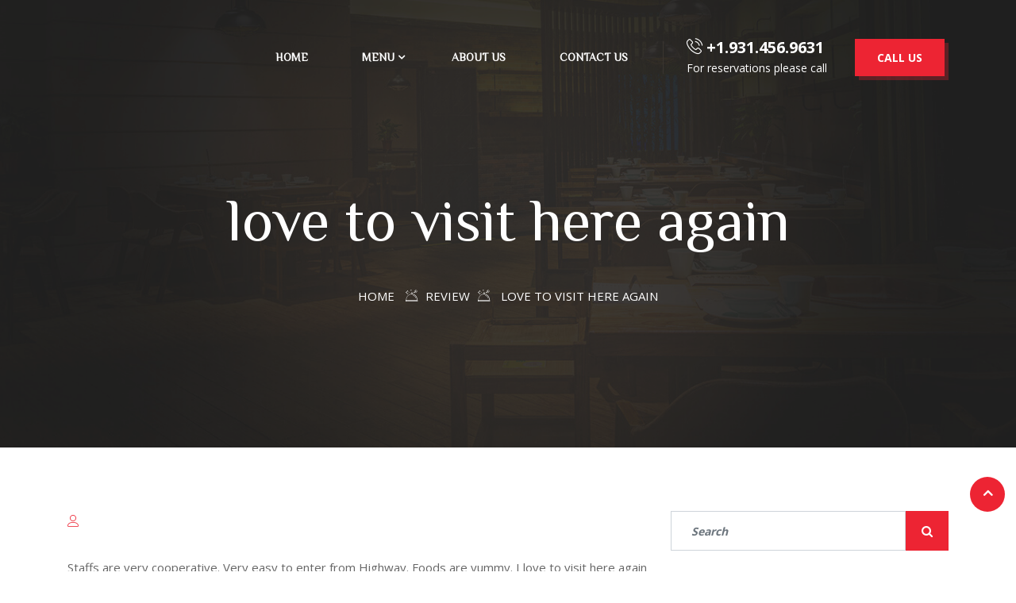

--- FILE ---
content_type: text/html; charset=UTF-8
request_url: https://www.stagecoachplacecafe.com/?xs_review=love-to-visit-here-again
body_size: 14353
content:
<!DOCTYPE html>
<html lang="en"> 

    <head>
        <meta charset="UTF-8">
        <meta name="viewport" content="width=device-width, initial-scale=1, maximum-scale=1">
		<title>love to visit here again &#8211; Stage Coach Place Cafe</title>
<link href="https://fonts.googleapis.com/css?family=Open+Sans%3A%2C300%2C400%2C700%2C900%7CZCOOL+XiaoWei%3Aregular%2C400%2C700%2C900" rel="stylesheet"><meta name='robots' content='max-image-preview:large' />
<link rel='dns-prefetch' href='//fonts.googleapis.com' />
<link rel="alternate" type="application/rss+xml" title="Stage Coach Place Cafe &raquo; Feed" href="https://www.stagecoachplacecafe.com/feed/" />
<link rel="alternate" type="application/rss+xml" title="Stage Coach Place Cafe &raquo; Comments Feed" href="https://www.stagecoachplacecafe.com/comments/feed/" />
<link rel="alternate" title="oEmbed (JSON)" type="application/json+oembed" href="https://www.stagecoachplacecafe.com/wp-json/oembed/1.0/embed?url=https%3A%2F%2Fwww.stagecoachplacecafe.com%2F%3Fxs_review%3Dlove-to-visit-here-again" />
<link rel="alternate" title="oEmbed (XML)" type="text/xml+oembed" href="https://www.stagecoachplacecafe.com/wp-json/oembed/1.0/embed?url=https%3A%2F%2Fwww.stagecoachplacecafe.com%2F%3Fxs_review%3Dlove-to-visit-here-again&#038;format=xml" />
<style id='wp-img-auto-sizes-contain-inline-css' type='text/css'>
img:is([sizes=auto i],[sizes^="auto," i]){contain-intrinsic-size:3000px 1500px}
/*# sourceURL=wp-img-auto-sizes-contain-inline-css */
</style>

<style id='cf-frontend-style-inline-css' type='text/css'>
@font-face {
	font-family: 'Sofia';
	font-style: normal;
	font-weight: 400;
	font-display: fallback;
	src: url('https://www.stagecoachplacecafe.com/wp-content/bcf-fonts/Sofia/sofia-400-normal0.woff2') format('woff2');
}
/*# sourceURL=cf-frontend-style-inline-css */
</style>
<style id='wp-emoji-styles-inline-css' type='text/css'>

	img.wp-smiley, img.emoji {
		display: inline !important;
		border: none !important;
		box-shadow: none !important;
		height: 1em !important;
		width: 1em !important;
		margin: 0 0.07em !important;
		vertical-align: -0.1em !important;
		background: none !important;
		padding: 0 !important;
	}
/*# sourceURL=wp-emoji-styles-inline-css */
</style>
<link rel='stylesheet' id='wp-block-library-css' href='https://www.stagecoachplacecafe.com/wp-includes/css/dist/block-library/style.min.css?ver=6.9' type='text/css' media='all' />
<style id='classic-theme-styles-inline-css' type='text/css'>
/*! This file is auto-generated */
.wp-block-button__link{color:#fff;background-color:#32373c;border-radius:9999px;box-shadow:none;text-decoration:none;padding:calc(.667em + 2px) calc(1.333em + 2px);font-size:1.125em}.wp-block-file__button{background:#32373c;color:#fff;text-decoration:none}
/*# sourceURL=/wp-includes/css/classic-themes.min.css */
</style>
<style id='global-styles-inline-css' type='text/css'>
:root{--wp--preset--aspect-ratio--square: 1;--wp--preset--aspect-ratio--4-3: 4/3;--wp--preset--aspect-ratio--3-4: 3/4;--wp--preset--aspect-ratio--3-2: 3/2;--wp--preset--aspect-ratio--2-3: 2/3;--wp--preset--aspect-ratio--16-9: 16/9;--wp--preset--aspect-ratio--9-16: 9/16;--wp--preset--color--black: #000000;--wp--preset--color--cyan-bluish-gray: #abb8c3;--wp--preset--color--white: #ffffff;--wp--preset--color--pale-pink: #f78da7;--wp--preset--color--vivid-red: #cf2e2e;--wp--preset--color--luminous-vivid-orange: #ff6900;--wp--preset--color--luminous-vivid-amber: #fcb900;--wp--preset--color--light-green-cyan: #7bdcb5;--wp--preset--color--vivid-green-cyan: #00d084;--wp--preset--color--pale-cyan-blue: #8ed1fc;--wp--preset--color--vivid-cyan-blue: #0693e3;--wp--preset--color--vivid-purple: #9b51e0;--wp--preset--gradient--vivid-cyan-blue-to-vivid-purple: linear-gradient(135deg,rgb(6,147,227) 0%,rgb(155,81,224) 100%);--wp--preset--gradient--light-green-cyan-to-vivid-green-cyan: linear-gradient(135deg,rgb(122,220,180) 0%,rgb(0,208,130) 100%);--wp--preset--gradient--luminous-vivid-amber-to-luminous-vivid-orange: linear-gradient(135deg,rgb(252,185,0) 0%,rgb(255,105,0) 100%);--wp--preset--gradient--luminous-vivid-orange-to-vivid-red: linear-gradient(135deg,rgb(255,105,0) 0%,rgb(207,46,46) 100%);--wp--preset--gradient--very-light-gray-to-cyan-bluish-gray: linear-gradient(135deg,rgb(238,238,238) 0%,rgb(169,184,195) 100%);--wp--preset--gradient--cool-to-warm-spectrum: linear-gradient(135deg,rgb(74,234,220) 0%,rgb(151,120,209) 20%,rgb(207,42,186) 40%,rgb(238,44,130) 60%,rgb(251,105,98) 80%,rgb(254,248,76) 100%);--wp--preset--gradient--blush-light-purple: linear-gradient(135deg,rgb(255,206,236) 0%,rgb(152,150,240) 100%);--wp--preset--gradient--blush-bordeaux: linear-gradient(135deg,rgb(254,205,165) 0%,rgb(254,45,45) 50%,rgb(107,0,62) 100%);--wp--preset--gradient--luminous-dusk: linear-gradient(135deg,rgb(255,203,112) 0%,rgb(199,81,192) 50%,rgb(65,88,208) 100%);--wp--preset--gradient--pale-ocean: linear-gradient(135deg,rgb(255,245,203) 0%,rgb(182,227,212) 50%,rgb(51,167,181) 100%);--wp--preset--gradient--electric-grass: linear-gradient(135deg,rgb(202,248,128) 0%,rgb(113,206,126) 100%);--wp--preset--gradient--midnight: linear-gradient(135deg,rgb(2,3,129) 0%,rgb(40,116,252) 100%);--wp--preset--font-size--small: 13px;--wp--preset--font-size--medium: 20px;--wp--preset--font-size--large: 36px;--wp--preset--font-size--x-large: 42px;--wp--preset--spacing--20: 0.44rem;--wp--preset--spacing--30: 0.67rem;--wp--preset--spacing--40: 1rem;--wp--preset--spacing--50: 1.5rem;--wp--preset--spacing--60: 2.25rem;--wp--preset--spacing--70: 3.38rem;--wp--preset--spacing--80: 5.06rem;--wp--preset--shadow--natural: 6px 6px 9px rgba(0, 0, 0, 0.2);--wp--preset--shadow--deep: 12px 12px 50px rgba(0, 0, 0, 0.4);--wp--preset--shadow--sharp: 6px 6px 0px rgba(0, 0, 0, 0.2);--wp--preset--shadow--outlined: 6px 6px 0px -3px rgb(255, 255, 255), 6px 6px rgb(0, 0, 0);--wp--preset--shadow--crisp: 6px 6px 0px rgb(0, 0, 0);}:where(.is-layout-flex){gap: 0.5em;}:where(.is-layout-grid){gap: 0.5em;}body .is-layout-flex{display: flex;}.is-layout-flex{flex-wrap: wrap;align-items: center;}.is-layout-flex > :is(*, div){margin: 0;}body .is-layout-grid{display: grid;}.is-layout-grid > :is(*, div){margin: 0;}:where(.wp-block-columns.is-layout-flex){gap: 2em;}:where(.wp-block-columns.is-layout-grid){gap: 2em;}:where(.wp-block-post-template.is-layout-flex){gap: 1.25em;}:where(.wp-block-post-template.is-layout-grid){gap: 1.25em;}.has-black-color{color: var(--wp--preset--color--black) !important;}.has-cyan-bluish-gray-color{color: var(--wp--preset--color--cyan-bluish-gray) !important;}.has-white-color{color: var(--wp--preset--color--white) !important;}.has-pale-pink-color{color: var(--wp--preset--color--pale-pink) !important;}.has-vivid-red-color{color: var(--wp--preset--color--vivid-red) !important;}.has-luminous-vivid-orange-color{color: var(--wp--preset--color--luminous-vivid-orange) !important;}.has-luminous-vivid-amber-color{color: var(--wp--preset--color--luminous-vivid-amber) !important;}.has-light-green-cyan-color{color: var(--wp--preset--color--light-green-cyan) !important;}.has-vivid-green-cyan-color{color: var(--wp--preset--color--vivid-green-cyan) !important;}.has-pale-cyan-blue-color{color: var(--wp--preset--color--pale-cyan-blue) !important;}.has-vivid-cyan-blue-color{color: var(--wp--preset--color--vivid-cyan-blue) !important;}.has-vivid-purple-color{color: var(--wp--preset--color--vivid-purple) !important;}.has-black-background-color{background-color: var(--wp--preset--color--black) !important;}.has-cyan-bluish-gray-background-color{background-color: var(--wp--preset--color--cyan-bluish-gray) !important;}.has-white-background-color{background-color: var(--wp--preset--color--white) !important;}.has-pale-pink-background-color{background-color: var(--wp--preset--color--pale-pink) !important;}.has-vivid-red-background-color{background-color: var(--wp--preset--color--vivid-red) !important;}.has-luminous-vivid-orange-background-color{background-color: var(--wp--preset--color--luminous-vivid-orange) !important;}.has-luminous-vivid-amber-background-color{background-color: var(--wp--preset--color--luminous-vivid-amber) !important;}.has-light-green-cyan-background-color{background-color: var(--wp--preset--color--light-green-cyan) !important;}.has-vivid-green-cyan-background-color{background-color: var(--wp--preset--color--vivid-green-cyan) !important;}.has-pale-cyan-blue-background-color{background-color: var(--wp--preset--color--pale-cyan-blue) !important;}.has-vivid-cyan-blue-background-color{background-color: var(--wp--preset--color--vivid-cyan-blue) !important;}.has-vivid-purple-background-color{background-color: var(--wp--preset--color--vivid-purple) !important;}.has-black-border-color{border-color: var(--wp--preset--color--black) !important;}.has-cyan-bluish-gray-border-color{border-color: var(--wp--preset--color--cyan-bluish-gray) !important;}.has-white-border-color{border-color: var(--wp--preset--color--white) !important;}.has-pale-pink-border-color{border-color: var(--wp--preset--color--pale-pink) !important;}.has-vivid-red-border-color{border-color: var(--wp--preset--color--vivid-red) !important;}.has-luminous-vivid-orange-border-color{border-color: var(--wp--preset--color--luminous-vivid-orange) !important;}.has-luminous-vivid-amber-border-color{border-color: var(--wp--preset--color--luminous-vivid-amber) !important;}.has-light-green-cyan-border-color{border-color: var(--wp--preset--color--light-green-cyan) !important;}.has-vivid-green-cyan-border-color{border-color: var(--wp--preset--color--vivid-green-cyan) !important;}.has-pale-cyan-blue-border-color{border-color: var(--wp--preset--color--pale-cyan-blue) !important;}.has-vivid-cyan-blue-border-color{border-color: var(--wp--preset--color--vivid-cyan-blue) !important;}.has-vivid-purple-border-color{border-color: var(--wp--preset--color--vivid-purple) !important;}.has-vivid-cyan-blue-to-vivid-purple-gradient-background{background: var(--wp--preset--gradient--vivid-cyan-blue-to-vivid-purple) !important;}.has-light-green-cyan-to-vivid-green-cyan-gradient-background{background: var(--wp--preset--gradient--light-green-cyan-to-vivid-green-cyan) !important;}.has-luminous-vivid-amber-to-luminous-vivid-orange-gradient-background{background: var(--wp--preset--gradient--luminous-vivid-amber-to-luminous-vivid-orange) !important;}.has-luminous-vivid-orange-to-vivid-red-gradient-background{background: var(--wp--preset--gradient--luminous-vivid-orange-to-vivid-red) !important;}.has-very-light-gray-to-cyan-bluish-gray-gradient-background{background: var(--wp--preset--gradient--very-light-gray-to-cyan-bluish-gray) !important;}.has-cool-to-warm-spectrum-gradient-background{background: var(--wp--preset--gradient--cool-to-warm-spectrum) !important;}.has-blush-light-purple-gradient-background{background: var(--wp--preset--gradient--blush-light-purple) !important;}.has-blush-bordeaux-gradient-background{background: var(--wp--preset--gradient--blush-bordeaux) !important;}.has-luminous-dusk-gradient-background{background: var(--wp--preset--gradient--luminous-dusk) !important;}.has-pale-ocean-gradient-background{background: var(--wp--preset--gradient--pale-ocean) !important;}.has-electric-grass-gradient-background{background: var(--wp--preset--gradient--electric-grass) !important;}.has-midnight-gradient-background{background: var(--wp--preset--gradient--midnight) !important;}.has-small-font-size{font-size: var(--wp--preset--font-size--small) !important;}.has-medium-font-size{font-size: var(--wp--preset--font-size--medium) !important;}.has-large-font-size{font-size: var(--wp--preset--font-size--large) !important;}.has-x-large-font-size{font-size: var(--wp--preset--font-size--x-large) !important;}
:where(.wp-block-post-template.is-layout-flex){gap: 1.25em;}:where(.wp-block-post-template.is-layout-grid){gap: 1.25em;}
:where(.wp-block-term-template.is-layout-flex){gap: 1.25em;}:where(.wp-block-term-template.is-layout-grid){gap: 1.25em;}
:where(.wp-block-columns.is-layout-flex){gap: 2em;}:where(.wp-block-columns.is-layout-grid){gap: 2em;}
:root :where(.wp-block-pullquote){font-size: 1.5em;line-height: 1.6;}
/*# sourceURL=global-styles-inline-css */
</style>
<link rel='stylesheet' id='contact-form-7-css' href='https://www.stagecoachplacecafe.com/wp-content/plugins/contact-form-7/includes/css/styles.css?ver=6.1.4' type='text/css' media='all' />
<link rel='stylesheet' id='local-google-fonts-css' href='https://www.stagecoachplacecafe.com/wp-content/bcf-fonts/local-fonts.css' type='text/css' media='all' />
<link rel='stylesheet' id='wur_content_css-css' href='https://www.stagecoachplacecafe.com/wp-content/plugins/wp-ultimate-review/assets/public/css/content-page.css?ver=2.3.7' type='text/css' media='all' />
<link rel='stylesheet' id='dashicons-css' href='https://www.stagecoachplacecafe.com/wp-includes/css/dashicons.min.css?ver=6.9' type='text/css' media='all' />
<link rel='stylesheet' id='wpcafe-frontend-style-css' href='https://www.stagecoachplacecafe.com/wp-content/plugins/wp-cafe/assets/build/css/frontend.css?ver=3.0.3' type='text/css' media='all' />
<link rel='stylesheet' id='wpc-public-css' href='https://www.stagecoachplacecafe.com/wp-content/plugins/wp-cafe/assets/css/wpc-public.css?ver=3.0.3' type='text/css' media='all' />
<link rel='stylesheet' id='wpc-icon-css' href='https://www.stagecoachplacecafe.com/wp-content/plugins/wp-cafe/assets/css/wpc-icon.css?ver=3.0.3' type='text/css' media='all' />
<link rel='stylesheet' id='deliciko-fonts-css' href='https://fonts.googleapis.com/css?family=Cookie%3A300%2C300i%2C400%2C400i%2C500%2C600%2C700%7COpen+Sans%3A400%2C500%2C700%7CZCOOL+XiaoWei%3A+400&#038;ver=2.0.2' type='text/css' media='all' />
<link rel='stylesheet' id='bootstrap-css' href='https://www.stagecoachplacecafe.com/wp-content/themes/deliciko/assets/css/bootstrap.min.css?ver=2.0.2' type='text/css' media='all' />
<link rel='stylesheet' id='font-awesome-css' href='https://www.stagecoachplacecafe.com/wp-content/plugins/elementor/assets/lib/font-awesome/css/font-awesome.min.css?ver=4.7.0' type='text/css' media='all' />
<link rel='stylesheet' id='iconfont-css' href='https://www.stagecoachplacecafe.com/wp-content/themes/deliciko/assets/css/iconfont.css?ver=2.0.2' type='text/css' media='all' />
<link rel='stylesheet' id='magnific-popup-css' href='https://www.stagecoachplacecafe.com/wp-content/themes/deliciko/assets/css/magnific-popup.css?ver=2.0.2' type='text/css' media='all' />
<link rel='stylesheet' id='owl-carousel-css' href='https://www.stagecoachplacecafe.com/wp-content/themes/deliciko/assets/css/owl.carousel.min.css?ver=2.0.2' type='text/css' media='all' />
<link rel='stylesheet' id='deliciko-woocommerce-css' href='https://www.stagecoachplacecafe.com/wp-content/themes/deliciko/assets/css/woocommerce.css?ver=2.0.2' type='text/css' media='all' />
<link rel='stylesheet' id='deliciko-gutenberg-custom-css' href='https://www.stagecoachplacecafe.com/wp-content/themes/deliciko/assets/css/gutenberg-custom.css?ver=2.0.2' type='text/css' media='all' />
<link rel='stylesheet' id='deliciko-style-css' href='https://www.stagecoachplacecafe.com/wp-content/themes/deliciko/assets/css/master.css?ver=2.0.2' type='text/css' media='all' />
<style id='deliciko-style-inline-css' type='text/css'>

        body{ font-family:"Open Sans";font-style:normal;font-weight:400; }

        h1,h2{
            font-family:"ZCOOL XiaoWei";font-weight:regular;
        }
        h3{ 
            font-family:"ZCOOL XiaoWei";font-weight:regular; 
        }

        h4{ 
            font-family:"ZCOOL XiaoWei";font-weight:regular;
        }
        .banner-area .banner-title{
            
        }
       
      

        a, .post-meta span i, .entry-header .entry-title a:hover, .sidebar ul li a:hover{
            color: #ed2433;
        }

        .entry-header .entry-title a{
            color: #ed2433;
        }
     
        body{
            background-color: #fff;
        }
      
     
        .single-intro-text .count-number, .sticky.post .meta-featured-post,
        .sidebar .widget .widget-title:before, .pagination li.active a, .pagination li:hover a,
        .pagination li.active a:hover, .pagination li:hover a:hover,
        .sidebar .widget.widget_search .input-group-btn, .tag-lists a:hover, .tagcloud a:hover,
        .BackTo, .ticket-btn.btn:hover,
        .btn-primary,
        .BackTo,
        .woocommerce ul.products li.product .button,.woocommerce ul.products li.product .added_to_cart,
        .woocommerce nav.woocommerce-pagination ul li a:focus, .woocommerce nav.woocommerce-pagination ul li a:hover, .woocommerce nav.woocommerce-pagination ul li span.current,
        .woocommerce #respond input#submit.alt, .woocommerce a.button.alt, .woocommerce button.button.alt, .woocommerce input.button.alt,.sponsor-web-link a:hover i, .woocommerce .widget_price_filter .ui-slider .ui-slider-range,
        .woocommerce span.onsale,
        .woocommerce ul.products li.product .added_to_cart:hover, .woocommerce #respond input#submit.alt:hover, .woocommerce a.button.alt:hover, .woocommerce button.button.alt:hover, .woocommerce input.button.alt:hover,.woocommerce .widget_price_filter .ui-slider .ui-slider-handle,
        .header-book-btn .btn-primary,
        .feature-tab-slider .owl-nav .owl-prev,
        .feature-tab-slider .owl-nav .owl-next,
        .elementor-widget-container .ot-dtp-picker .ot-dtp-picker-button,
        .ts-team-standard .ts-team-info:hover .team-content,
        .navbar-light .navbar-toggler{
            background: #ed2433;
        }

        .btn-primary,
        .owl-carousel .owl-dots .owl-dot.active{
            border-color: #ed2433;
        }



        .copyright .footer-social li a i:hover,
        .copyright .copyright-text a,
        .header .navbar-container .navbar-light .main-menu li a:hover,
        .header .navbar-container .navbar-light .main-menu li.active > a,
        .post .entry-header .entry-title a:hover,
        a:hover,
        .woocommerce ul.products li.product .price, 
        .woocommerce ul.products li.product .woocommerce-loop-product__title:hover{
            color: #ed2433;
        }
       
        
         .header-book-btn .btn-primary{
            background: #ed2433;
            border-color: #ed2433;
        }
         
         .header-book-btn .btn-primary{
            color: #fff;
        }
         
           .header .navbar-container .navbar-light .main-menu > li > a:hover{
            color:  #ed2433; 
           }
         
         .banner-area .banner-title span{
            color: #ed2433;
            }
          

        .ts-footer{
            background-color: #191919;
            padding-top:10px;
        }
        
        

      .copyright .copyright-text{
         color: #ffffff;
      }

     
/*# sourceURL=deliciko-style-inline-css */
</style>
<script type="text/javascript" src="https://www.stagecoachplacecafe.com/wp-includes/js/jquery/jquery.min.js?ver=3.7.1" id="jquery-core-js"></script>
<script type="text/javascript" src="https://www.stagecoachplacecafe.com/wp-includes/js/jquery/jquery-migrate.min.js?ver=3.4.1" id="jquery-migrate-js"></script>
<script type="text/javascript" src="https://www.stagecoachplacecafe.com/wp-content/plugins/wp-ultimate-review/assets/public/script/content-page.js?ver=2.3.7" id="wur_review_content_script-js"></script>
<link rel="https://api.w.org/" href="https://www.stagecoachplacecafe.com/wp-json/" /><link rel="EditURI" type="application/rsd+xml" title="RSD" href="https://www.stagecoachplacecafe.com/xmlrpc.php?rsd" />
<meta name="generator" content="WordPress 6.9" />
<link rel="canonical" href="https://www.stagecoachplacecafe.com/?xs_review=love-to-visit-here-again" />
<link rel='shortlink' href='https://www.stagecoachplacecafe.com/?p=1388' />
<meta name="generator" content="Elementor 3.34.2; features: additional_custom_breakpoints; settings: css_print_method-external, google_font-enabled, font_display-auto">
<style type="text/css">.recentcomments a{display:inline !important;padding:0 !important;margin:0 !important;}</style>			<style>
				.e-con.e-parent:nth-of-type(n+4):not(.e-lazyloaded):not(.e-no-lazyload),
				.e-con.e-parent:nth-of-type(n+4):not(.e-lazyloaded):not(.e-no-lazyload) * {
					background-image: none !important;
				}
				@media screen and (max-height: 1024px) {
					.e-con.e-parent:nth-of-type(n+3):not(.e-lazyloaded):not(.e-no-lazyload),
					.e-con.e-parent:nth-of-type(n+3):not(.e-lazyloaded):not(.e-no-lazyload) * {
						background-image: none !important;
					}
				}
				@media screen and (max-height: 640px) {
					.e-con.e-parent:nth-of-type(n+2):not(.e-lazyloaded):not(.e-no-lazyload),
					.e-con.e-parent:nth-of-type(n+2):not(.e-lazyloaded):not(.e-no-lazyload) * {
						background-image: none !important;
					}
				}
			</style>
			<meta name="generator" content="Powered by Slider Revolution 6.6.14 - responsive, Mobile-Friendly Slider Plugin for WordPress with comfortable drag and drop interface." />
<link rel="icon" href="https://www.stagecoachplacecafe.com/wp-content/uploads/2023/08/cropped-cafe-fav-32x32.png" sizes="32x32" />
<link rel="icon" href="https://www.stagecoachplacecafe.com/wp-content/uploads/2023/08/cropped-cafe-fav-192x192.png" sizes="192x192" />
<link rel="apple-touch-icon" href="https://www.stagecoachplacecafe.com/wp-content/uploads/2023/08/cropped-cafe-fav-180x180.png" />
<meta name="msapplication-TileImage" content="https://www.stagecoachplacecafe.com/wp-content/uploads/2023/08/cropped-cafe-fav-270x270.png" />
<script>function setREVStartSize(e){
			//window.requestAnimationFrame(function() {
				window.RSIW = window.RSIW===undefined ? window.innerWidth : window.RSIW;
				window.RSIH = window.RSIH===undefined ? window.innerHeight : window.RSIH;
				try {
					var pw = document.getElementById(e.c).parentNode.offsetWidth,
						newh;
					pw = pw===0 || isNaN(pw) || (e.l=="fullwidth" || e.layout=="fullwidth") ? window.RSIW : pw;
					e.tabw = e.tabw===undefined ? 0 : parseInt(e.tabw);
					e.thumbw = e.thumbw===undefined ? 0 : parseInt(e.thumbw);
					e.tabh = e.tabh===undefined ? 0 : parseInt(e.tabh);
					e.thumbh = e.thumbh===undefined ? 0 : parseInt(e.thumbh);
					e.tabhide = e.tabhide===undefined ? 0 : parseInt(e.tabhide);
					e.thumbhide = e.thumbhide===undefined ? 0 : parseInt(e.thumbhide);
					e.mh = e.mh===undefined || e.mh=="" || e.mh==="auto" ? 0 : parseInt(e.mh,0);
					if(e.layout==="fullscreen" || e.l==="fullscreen")
						newh = Math.max(e.mh,window.RSIH);
					else{
						e.gw = Array.isArray(e.gw) ? e.gw : [e.gw];
						for (var i in e.rl) if (e.gw[i]===undefined || e.gw[i]===0) e.gw[i] = e.gw[i-1];
						e.gh = e.el===undefined || e.el==="" || (Array.isArray(e.el) && e.el.length==0)? e.gh : e.el;
						e.gh = Array.isArray(e.gh) ? e.gh : [e.gh];
						for (var i in e.rl) if (e.gh[i]===undefined || e.gh[i]===0) e.gh[i] = e.gh[i-1];
											
						var nl = new Array(e.rl.length),
							ix = 0,
							sl;
						e.tabw = e.tabhide>=pw ? 0 : e.tabw;
						e.thumbw = e.thumbhide>=pw ? 0 : e.thumbw;
						e.tabh = e.tabhide>=pw ? 0 : e.tabh;
						e.thumbh = e.thumbhide>=pw ? 0 : e.thumbh;
						for (var i in e.rl) nl[i] = e.rl[i]<window.RSIW ? 0 : e.rl[i];
						sl = nl[0];
						for (var i in nl) if (sl>nl[i] && nl[i]>0) { sl = nl[i]; ix=i;}
						var m = pw>(e.gw[ix]+e.tabw+e.thumbw) ? 1 : (pw-(e.tabw+e.thumbw)) / (e.gw[ix]);
						newh =  (e.gh[ix] * m) + (e.tabh + e.thumbh);
					}
					var el = document.getElementById(e.c);
					if (el!==null && el) el.style.height = newh+"px";
					el = document.getElementById(e.c+"_wrapper");
					if (el!==null && el) {
						el.style.height = newh+"px";
						el.style.display = "block";
					}
				} catch(e){
					console.log("Failure at Presize of Slider:" + e)
				}
			//});
		  };</script>
		<style type="text/css" id="wp-custom-css">
			
.woocommerce div.product div.images .woocommerce-product-gallery__wrapper{
	max-width: none;
}
.woocommerce-variation.single_variation {
    margin-bottom: 30px;
}

.woocommerce div.product form.cart .variations td.label{
	text-align:left;
	width: 100%;
}
.woocommerce div.product form.cart .variations select{
height: 50px;
	padding: 0 20px;
	border-color: #eee;
	
}
section.up-sells.upsells.products h2{
	    font-size: 26px;
			margin-bottom: 20px
}

.woocommerce form .form-row input.input-text {
    height: 45px;
    padding: 0 20px;
    border: 1px solid #ded7d7;
}
.woocommerce .wc-tabs-wrapper .wc-tabs{
		padding-left: 0 !important;
}
.header-book-btn .btn-primary,
.slider-item .slider-content .slider-btn-area .btn,
.btn-primary{
	box-shadow: 5px 5px 0px 0px rgba(237, 36, 51, 0.3);
}
/*-------------------------
  preloader 
  ---------------------*/
  
  
  #preloader {
	position: fixed;
	top: 0;
	left: 0;
	height: 100%;
	width: 100%;
	z-index: 99999999999999;
	overflow: hidden;
	background-color: #c79c60 ;
	-webkit-transition: all 1.5s ease-out;
	-o-transition: all 1.5s ease-out;
	transition: all 1.5s ease-out
}

#preloader.loaded {
	top: -200%
}

#preloader.loaded .preloader-cancel-btn-wraper {
	bottom: 200%
}

.preloader-cancel-btn-wraper {
	position: fixed;
	bottom: 0;
	right: 0;
	padding: 30px;
	-webkit-transition: all 1.5s ease-out;
	-o-transition: all 1.5s ease-out;
	transition: all 1.5s ease-out
}

.preloader-cancel-btn-wraper .preloader-cancel-btn {
	border-radius: 36px;
	font-size: 11px;
    padding: 12px 23px;
	background: #000;
	color:#fff;
}

.spinner {
	width: 40px;
	height: 40px;
	position: absolute;
	top: 50%;
	left: 50%;
	-webkit-transform: translate(-50%, -50%);
	-ms-transform: translate(-50%, -50%);
	transform: translate(-50%, -50%)
}

.double-bounce1 {
	width: 100%;
	height: 100%;
	border-radius: 50%;
	background-color: #FFFFFF;
	opacity: 0.6;
	position: absolute;
	top: 0;
	left: 0;
	-webkit-animation: sk-bounce 2.0s infinite ease-in-out;
	animation: sk-bounce 2.0s infinite ease-in-out
}

.double-bounce2 {
	width: 100%;
	height: 100%;
	border-radius: 50%;
	background-color: #FFFFFF;
	opacity: 0.6;
	position: absolute;
	top: 0;
	left: 0;
	-webkit-animation: sk-bounce 2.0s infinite ease-in-out;
	animation: sk-bounce 2.0s infinite ease-in-out;
	-webkit-animation-delay: -1.0s;
	animation-delay: -1.0s
}

@-webkit-keyframes sk-bounce {
	0%,
	100% {
		transform: scale(0);
		-webkit-transform: scale(0)
	}
	50% {
		transform: scale(1);
		-webkit-transform: scale(1)
	}
}

@keyframes sk-bounce {
	0%,
	100% {
		transform: scale(0);
		-webkit-transform: scale(0)
	}
	50% {
		transform: scale(1);
		-webkit-transform: scale(1)
	}
}
.food-gallery .elementor-widget-container .elementor-image img{
	cursor: crosshair;
}




.header .navbar-container .navbar-light .main-menu > li > a:before{
	display:none;
}
.elementor-widget-delicios-food-menu .tab-content .feature-tab-slider .owl-item .feature-tab-post-wrapper .btn-wrapper {
    display: none;
}
/*
table {
    border: none;
}
.table-striped > tbody > tr:nth-child(odd), table > tbody > tr:nth-child(odd) {
    border: none;
}
table > thead > tr > th, table > tbody > tr > th, table > tfoot > tr > th, table > thead > tr > td, table > tbody > tr > td, table > tfoot > tr > td{
	text-align: left;
	border: none;
	    color: #000000;
    font-family: "ZCOOL XiaoWei", Sans-serif;
}
*/
.menu-boxes-cafe .elementor-widget-image-box .elementor-image-box-wrapper img {
    margin: 0;
}
.menu-boxes-cafe .elementor-widget-image-box .elementor-image-box-wrapper .elementor-image-box-img{
	    margin-bottom: 0 !important;
}
.menu-boxes-cafe .elementor-widget-image-box .elementor-image-box-wrapper {
    border: 1px solid #fff;
    background: #000;
    box-shadow: 7px 8px 1px -2px #fff;
}
.menu-boxes-cafe .elementor-widget-image-box .elementor-image-box-wrapper .elementor-image-box-content h4 {
    margin: 0;
    padding: 15px 0px;
}
.header-transparent .logo-area .logo {
    background: transparent;
    max-width: 160px;
	padding: 10px;
}
.header-transparent .logo-area .logo img {
    border-radius: 50%;
}
.header-transparent .navbar-container .navbar-light .main-menu > li > a, .header .navbar-container .navbar-light .main-menu li ul.dropdown-menu li a{
	font-family: "ZCOOL XiaoWei", Sans-serif;
}
.banner-area:before {
    background: rgb(44 44 44 / 67%);
}
.antipasti-menu-list .menu-section .menu-block:nth-child(1) .inner-box .info h3.post-title::before, .antipasti-menu-list .menu-section .menu-block:nth-child(2) .inner-box .info h3.post-title::before, .antipasti-menu-list .menu-section .menu-block:nth-child(3) .inner-box .info h3.post-title::before, .antipasti-menu-list .menu-section .menu-block:nth-child(7) .inner-box .info h3.post-title::before {
    content: "\f06c";
    display: inline-block;
    font-family: 'FontAwesome';
    color: green;
    font-size: 25px;
}
.grinders-menu-list .menu-section .menu-block:nth-child(6) .inner-box .info h3.post-title::before{
	    content: "\f06c";
    display: inline-block;
    font-family: 'FontAwesome';
    color: green;
    font-size: 25px;
} 
.panini-menu-list .menu-section .menu-block:nth-child(1) .inner-box .info h3.post-title::before{
	    content: "\f06c";
    display: inline-block;
    font-family: 'FontAwesome';
    color: green;
    font-size: 25px;
}
.entree-menu-list .menu-section .menu-block:nth-child(1) .inner-box .info h3.post-title::before, .entree-menu-list .menu-section .menu-block:nth-child(6) .inner-box .info h3.post-title::before{
	    content: "\f06c";
    display: inline-block;
    font-family: 'FontAwesome';
    color: green;
    font-size: 25px;
}
.primi-menu-list .menu-section .menu-block:nth-child(3) .inner-box .info h3.post-title::before, .primi-menu-list .menu-section .menu-block:nth-child(4) .inner-box .info h3.post-title::before, .primi-menu-list .menu-section .menu-block:nth-child(6) .inner-box .info h3.post-title::before, .primi-menu-list .menu-section .menu-block:nth-child(7) .inner-box .info h3.post-title::before, .primi-menu-list .menu-section .menu-block:nth-child(10) .inner-box .info h3.post-title::before, .primi-menu-list .menu-section .menu-block:nth-child(11) .inner-box .info h3.post-title::before{
	    content: "\f06c";
    display: inline-block;
    font-family: 'FontAwesome';
    color: green;
    font-size: 25px;
}
.vegan-head-page h5::before, .vegan-menu-list h5::before {
    content: "\f06c";
    display: inline-block;
    font-family: 'FontAwesome';
    color: green;
    font-size: 25px;
    vertical-align: middle;
    margin-right: 12px;
}
.secondi-menu-list .menu-section .menu-block:nth-child(1) .inner-box .info h3.post-title::before, .secondi-menu-list .menu-section .menu-block:nth-child(2) .inner-box .info h3.post-title::before, .secondi-menu-list .menu-section .menu-block:nth-child(3) .inner-box .info h3.post-title::before{
		    content: "\f06c";
    display: inline-block;
    font-family: 'FontAwesome';
    color: green;
    font-size: 25px;
}
.pizza-menu-list .menu-section .menu-block:nth-child(1) .inner-box .info h3.post-title::before, .pizza-menu-list .menu-section .menu-block:nth-child(3) .inner-box .info h3.post-title::before, .pizza-menu-list .menu-section .menu-block:nth-child(4) .inner-box .info h3.post-title::before, .white-pizza-menu-list .menu-section .menu-block:nth-child(4) .inner-box .info h3.post-title::before, .white-pizza-menu-list .menu-section .menu-block:nth-child(6) .inner-box .info h3.post-title::before{
		    content: "\f06c";
    display: inline-block;
    font-family: 'FontAwesome';
    color: green;
    font-size: 25px;
}
.primi-menu-list .menu-section .menu-block:nth-child(1) .inner-box .info .price i {
    display: none;
}
.entree-menu-list .menu-section .menu-block:nth-child(1) .inner-box .info .price i {
    display: none;
}
.menu-block .inner-box .info h3, .menu-block .inner-box .info .price {
    background: transparent;
}
.menu-block .inner-box .info:before{
	display: none;
}
.copyright {
    width: 100%;
    display: block;
}
.copyright .col-lg-6 {
    width: 100%;
    max-width: 100%;
}
.copyright .copyright-text {
 text-align: center;
}
.burger-menu-list .menu-section .menu-block:nth-child(8) .inner-box .info .price {
    display: none;
}
.menu-boxes-cafe .elementor-widget-image-box .elementor-image-box-wrapper:hover img {
    scale: 1.1;
}
.header-transparent .logo-area{
	display: none;
}		</style>
		    </head>

    <body class="wp-singular xs_review-template-default single single-xs_review postid-1388 wp-theme-deliciko sidebar-active elementor-default elementor-kit-1495">

	
<!-- header nav start-->
<header id="header" class="header header-transparent navbar-sticky">
        <div class="logo-area">
               <a class="logo" href="https://www.stagecoachplacecafe.com/">
						<img src="//webinventiv.in/stagecoachplacecafe/wp-content/uploads/2023/09/stage-logo.jpg" alt="Stage Coach Place Cafe">
					</a>
        </div>
        <!-- navbar container start -->
        <div class="navbar-container">
            <div class="container">
                <nav class="navbar navbar-expand-lg navbar-light">
                    <a class="navbar-brand d-none" href="https://www.stagecoachplacecafe.com/">
                        <img src="//webinventiv.in/stagecoachplacecafe/wp-content/uploads/2023/09/stage-logo.jpg" alt="Stage Coach Place Cafe">
                    </a>
                    <button class="navbar-toggler" type="button" data-toggle="collapse" data-target="#primary-nav"
                        aria-controls="primary-nav" aria-expanded="false" aria-label="Toggle navigation">
                        <span class="navbar-toggler-icon"><i class="icon icon-menu"></i></span>
                    </button>
                    

	<div id="primary-nav" class="collapse navbar-collapse justify-content-end"><ul id="main-menu" class="navbar-nav  main-menu"><li id="menu-item-1682" class="menu-item menu-item-type-custom menu-item-object-custom menu-item-1682 nav-item"><a href="#" class="nav-link">Home</a></li>
<li id="menu-item-1683" class="menu-item menu-item-type-custom menu-item-object-custom menu-item-has-children menu-item-1683 nav-item dropdown"><a href="#" class="nav-link dropdown-toggle" data-toggle="dropdown">Menu</a>
<ul class="dropdown-menu">
	<li id="menu-item-2100" class="menu-item menu-item-type-post_type menu-item-object-page menu-item-2100 nav-item"><a href="https://www.stagecoachplacecafe.com/antipasti/" class=" dropdown-item">Antipasti</a>	<li id="menu-item-2098" class="menu-item menu-item-type-post_type menu-item-object-page menu-item-2098 nav-item"><a href="https://www.stagecoachplacecafe.com/entrees/" class=" dropdown-item">Entrees</a>	<li id="menu-item-2099" class="menu-item menu-item-type-post_type menu-item-object-page menu-item-2099 nav-item"><a href="https://www.stagecoachplacecafe.com/panini/" class=" dropdown-item">Panini</a>	<li id="menu-item-2097" class="menu-item menu-item-type-post_type menu-item-object-page menu-item-2097 nav-item"><a href="https://www.stagecoachplacecafe.com/pizza/" class=" dropdown-item">Pizza</a>	<li id="menu-item-2096" class="menu-item menu-item-type-post_type menu-item-object-page menu-item-2096 nav-item"><a href="https://www.stagecoachplacecafe.com/bibite-e-caffe/" class=" dropdown-item">Bibite e Caffe</a></ul>
</li>
<li id="menu-item-2106" class="menu-item menu-item-type-post_type menu-item-object-page menu-item-2106 nav-item"><a href="https://www.stagecoachplacecafe.com/about/" class="nav-link">About Us</a></li>
<li id="menu-item-2116" class="menu-item menu-item-type-post_type menu-item-object-page menu-item-2116 nav-item"><a href="https://www.stagecoachplacecafe.com/contact/" class="nav-link">Contact Us</a></li>
</ul></div>

                    <!-- collapse end -->
                                       <ul class="header-nav-right-info form-inline">
                      


                                                   <li class="header-contact-info">
                               <span>  
                                  <i class="icon icon-phone2"></i>
                                  +1.931.456.9631                                 </span>
                                 For reservations please call                             </li>
                                                                            <li class="header-book-btn">
                                <a href="tel:+1.931.456.9631" class="btn btn-primary">Call Us</a>
                            </li>
                                             </ul>
                                  </nav>
                <!-- nav end -->
            </div>
            <!-- container end -->
        </div>
        <!-- navbar contianer end -->
</header>
    


     <div class="banner-area banner-bg" style="background-image:url(https://www.stagecoachplacecafe.com/wp-content/themes/deliciko/assets/images/banner/banner_image.jpg);">
            <div class="container">
                <div class="row">
                    <div class="col-md-12 text-center">
                        <h2 class="banner-title mt-80">
                           love to visit here again 
                        </h2>
                                                     <ol class="breadcrumb" data-wow-duration="2s"><li><a href="https://www.stagecoachplacecafe.com">Home</a></li> <i class="icon icon-feature_icon11"></i><li>Review</li><i class="icon icon-feature_icon11"></i>  <li>love to visit here again</li></ol>                                             </div>
                </div>
            </div>
        </div>  
  
     <div id="main-content" class="main-container blog-single"  role="main">
    <div class="container">
        <div class="row">
                    <div class="col-lg-8 col-md-12">
									<div id="post-1388" class="post-content post-single">
						<article id="post-1388" class="post-details">



	
<!-- Article header -->
	<header class="entry-header">
      
			<div class="post-meta">
		<span class="post-author"><i class="icon icon-user"></i> <a href="https://www.stagecoachplacecafe.com/author/"></a></span>	</div>
	
	</header><!-- header end -->

	<div class="post-body">
		<!-- Article content -->
		<div class="entry-content clearfix">
			<p>Staffs are very cooperative. Very easy to enter from Highway. Foods are yummy. I love to visit here again with my family. Had a nice time with family.</p>
		</div> <!-- end entry-content -->
    </div> <!-- end post-body -->
</article>          </div>
             	
						<nav class="post-navigation clearfix">
		<div class="post-previous">
							<a href="https://www.stagecoachplacecafe.com/?xs_review=good-place-to-eat-3">
					<h3>Good place to eat</h3>
					<span><i class="fa fa-long-arrow-left"></i>Previous post</span>
				</a>
					</div>
		<div class="post-next">
							<a href="https://www.stagecoachplacecafe.com/?xs_review=their-launched">
					<h3>Their launched</h3>

					<span>Next post <i class="fa fa-long-arrow-right"></i></span>
				</a>
					</div>
	</nav>
                 
               
				            </div> <!-- .col-md-8 -->
            

   <div class="col-lg-4 col-md-12">
      <aside id="sidebar" class="sidebar" role="complementary">
         <div id="search-2" class="widget widget_search">
        <form  method="get" action="https://www.stagecoachplacecafe.com/" class="deliciko-serach">
            <div class="input-group">
                <input type="search" class="form-control" name="s" placeholder="Search" value="">
                <span class="input-group-btn"><i class="fa fa-search"></i></span>
            </div>
        </form></div><div id="recent-comments-2" class="widget widget_recent_comments"><h4 class="widget-title">Recent Comments</h4><ul id="recentcomments"><li class="recentcomments"><span class="comment-author-link">wptwuser</span> on <a href="https://www.stagecoachplacecafe.com/?p=1341/#comment-13">Behold Meat</a></li><li class="recentcomments"><span class="comment-author-link">wptwuser</span> on <a href="https://www.stagecoachplacecafe.com/?p=1330/#comment-12">Baked Beer Pizza</a></li><li class="recentcomments"><span class="comment-author-link">wptwuser</span> on <a href="https://www.stagecoachplacecafe.com/?p=1339/#comment-6">Meat behold</a></li></ul></div><div id="archives-2" class="widget widget_archive"><h4 class="widget-title">Archives</h4>
			<ul>
							</ul>

			</div><div id="categories-2" class="widget widget_categories"><h4 class="widget-title">Categories</h4>
			<ul>
				<li class="cat-item-none">No categories</li>			</ul>

			</div><div id="meta-2" class="widget widget_meta"><h4 class="widget-title">Meta</h4>
		<ul>
						<li><a href="https://www.stagecoachplacecafe.com/wp-login.php">Log in</a></li>
			<li><a href="https://www.stagecoachplacecafe.com/feed/">Entries feed</a></li>
			<li><a href="https://www.stagecoachplacecafe.com/comments/feed/">Comments feed</a></li>

			<li><a href="https://wordpress.org/">WordPress.org</a></li>
		</ul>

		</div>      </aside> <!-- #sidebar --> 
   </div><!-- Sidebar col end -->
         
        </div> <!-- .row -->
    </div> <!-- .container -->
</div> <!--#main-content -->
 
   
      <footer class="ts-footer ts-footer-red" >
            <div class="container">
                              
             
             
                  <div class="row copyright">
                     <div class="col-lg-6 col-md-6">
                       <div class="copyright-text">
                           &copy; 2023 |<span> The Stagecoach Place Cafe</span> | All Rights Reserved.                        </div>
                     </div>
                     <div class="col-lg-6 col-md-5">
                        
                           <div class="footer-social">
                              <ul>
                                                            </ul>
                             
                           </div>
                     </div>
               </div>
           </div>
      </footer>
        <!-- end footer -->
         <div class="BackTo">
         <a href="#" class="fa fa-angle-up" aria-hidden="true"></a>
      </div>
   
   
		<script>
			window.RS_MODULES = window.RS_MODULES || {};
			window.RS_MODULES.modules = window.RS_MODULES.modules || {};
			window.RS_MODULES.waiting = window.RS_MODULES.waiting || [];
			window.RS_MODULES.defered = true;
			window.RS_MODULES.moduleWaiting = window.RS_MODULES.moduleWaiting || {};
			window.RS_MODULES.type = 'compiled';
		</script>
		<script type="speculationrules">
{"prefetch":[{"source":"document","where":{"and":[{"href_matches":"/*"},{"not":{"href_matches":["/wp-*.php","/wp-admin/*","/wp-content/uploads/*","/wp-content/*","/wp-content/plugins/*","/wp-content/themes/deliciko/*","/*\\?(.+)"]}},{"not":{"selector_matches":"a[rel~=\"nofollow\"]"}},{"not":{"selector_matches":".no-prefetch, .no-prefetch a"}}]},"eagerness":"conservative"}]}
</script>
			<script>
				const lazyloadRunObserver = () => {
					const lazyloadBackgrounds = document.querySelectorAll( `.e-con.e-parent:not(.e-lazyloaded)` );
					const lazyloadBackgroundObserver = new IntersectionObserver( ( entries ) => {
						entries.forEach( ( entry ) => {
							if ( entry.isIntersecting ) {
								let lazyloadBackground = entry.target;
								if( lazyloadBackground ) {
									lazyloadBackground.classList.add( 'e-lazyloaded' );
								}
								lazyloadBackgroundObserver.unobserve( entry.target );
							}
						});
					}, { rootMargin: '200px 0px 200px 0px' } );
					lazyloadBackgrounds.forEach( ( lazyloadBackground ) => {
						lazyloadBackgroundObserver.observe( lazyloadBackground );
					} );
				};
				const events = [
					'DOMContentLoaded',
					'elementor/lazyload/observe',
				];
				events.forEach( ( event ) => {
					document.addEventListener( event, lazyloadRunObserver );
				} );
			</script>
			<link rel='stylesheet' id='rs-plugin-settings-css' href='https://www.stagecoachplacecafe.com/wp-content/plugins/revslider/public/assets/css/rs6.css?ver=6.6.14' type='text/css' media='all' />
<style id='rs-plugin-settings-inline-css' type='text/css'>
#rs-demo-id {}
/*# sourceURL=rs-plugin-settings-inline-css */
</style>
<script type="text/javascript" src="https://www.stagecoachplacecafe.com/wp-includes/js/dist/hooks.min.js?ver=dd5603f07f9220ed27f1" id="wp-hooks-js"></script>
<script type="text/javascript" src="https://www.stagecoachplacecafe.com/wp-includes/js/dist/i18n.min.js?ver=c26c3dc7bed366793375" id="wp-i18n-js"></script>
<script type="text/javascript" id="wp-i18n-js-after">
/* <![CDATA[ */
wp.i18n.setLocaleData( { 'text direction\u0004ltr': [ 'ltr' ] } );
//# sourceURL=wp-i18n-js-after
/* ]]> */
</script>
<script type="text/javascript" src="https://www.stagecoachplacecafe.com/wp-content/plugins/contact-form-7/includes/swv/js/index.js?ver=6.1.4" id="swv-js"></script>
<script type="text/javascript" id="contact-form-7-js-before">
/* <![CDATA[ */
var wpcf7 = {
    "api": {
        "root": "https:\/\/www.stagecoachplacecafe.com\/wp-json\/",
        "namespace": "contact-form-7\/v1"
    },
    "cached": 1
};
//# sourceURL=contact-form-7-js-before
/* ]]> */
</script>
<script type="text/javascript" src="https://www.stagecoachplacecafe.com/wp-content/plugins/contact-form-7/includes/js/index.js?ver=6.1.4" id="contact-form-7-js"></script>
<script type="text/javascript" src="https://www.stagecoachplacecafe.com/wp-content/plugins/revslider/public/assets/js/rbtools.min.js?ver=6.6.14" defer async id="tp-tools-js"></script>
<script type="text/javascript" src="https://www.stagecoachplacecafe.com/wp-content/plugins/revslider/public/assets/js/rs6.min.js?ver=6.6.14" defer async id="revmin-js"></script>
<script type="text/javascript" id="wpc-public-js-extra">
/* <![CDATA[ */
var wpc_form_client_data = {"settings":{"automation_flow_added":true},"wpc_ajax_url":"https://www.stagecoachplacecafe.com/wp-admin/admin-ajax.php","wpc_validation_message":{"error_text":"Please fill the field","email":"Email is not valid","phone":{"phone_invalid":"Invalid phone number","number_allowed":"Only number allowed"},"table_layout":{"empty":"Please choose available table/chair for reservation","min_invalid":"Minimum allowed guest is ","max_invalid":"Maximum allowed guest is "}},"wpc_form_dynamic_text":{"wpc_guest_count":"Select number of guests","wpc_additional_information":"Additional Information:"},"_nonces":{"wpc_check_for_submission_nonce":"caff6d3db1","filter_food_location_nonce":"b156737f37","wpc_seat_capacity_nonce":"3690a4fa07"}};
//# sourceURL=wpc-public-js-extra
/* ]]> */
</script>
<script type="text/javascript" src="https://www.stagecoachplacecafe.com/wp-content/plugins/wp-cafe/assets/js/wpc-public.js?ver=3.0.3" id="wpc-public-js"></script>
<script type="text/javascript" id="wpcafe-i18n-js-before">
/* <![CDATA[ */
window.wpCafeI18nLoader = window.wpCafeI18nLoader || {}; window.wpCafeI18nLoader.state = {"baseUrl":"https://www.stagecoachplacecafe.com/wp-content/languages/","locale":"en","domainMap":{},"domainPaths":{}};
//# sourceURL=wpcafe-i18n-js-before
/* ]]> */
</script>
<script type="text/javascript" src="https://www.stagecoachplacecafe.com/wp-content/plugins/wp-cafe/assets/build/js/i18n-loader.js?ver=7dd2c9bfcb516d8e95a2" id="wpcafe-i18n-js"></script>
<script type="text/javascript" src="https://www.stagecoachplacecafe.com/wp-content/themes/deliciko/assets/js/bootstrap.min.js?ver=2.0.2" id="bootstrap-js"></script>
<script type="text/javascript" src="https://www.stagecoachplacecafe.com/wp-content/themes/deliciko/assets/js/popper.min.js?ver=2.0.2" id="popper-js"></script>
<script type="text/javascript" src="https://www.stagecoachplacecafe.com/wp-content/themes/deliciko/assets/js/jquery.magnific-popup.min.js?ver=2.0.2" id="magnific-popup-js"></script>
<script type="text/javascript" src="https://www.stagecoachplacecafe.com/wp-content/themes/deliciko/assets/js/instafeed.min.js?ver=2.0.2" id="instafeed-js-js"></script>
<script type="text/javascript" src="https://www.stagecoachplacecafe.com/wp-content/themes/deliciko/assets/js/owl.carousel.min.js?ver=2.0.2" id="owl-carousel-js"></script>
<script type="text/javascript" src="https://www.stagecoachplacecafe.com/wp-content/themes/deliciko/assets/js/jquery.easypiechart.min.js?ver=2.0.2" id="jquery-easypiechart-js"></script>
<script type="text/javascript" src="https://www.stagecoachplacecafe.com/wp-content/themes/deliciko/assets/js/script.js?ver=2.0.2" id="deliciko-script-js"></script>
<script id="wp-emoji-settings" type="application/json">
{"baseUrl":"https://s.w.org/images/core/emoji/17.0.2/72x72/","ext":".png","svgUrl":"https://s.w.org/images/core/emoji/17.0.2/svg/","svgExt":".svg","source":{"concatemoji":"https://www.stagecoachplacecafe.com/wp-includes/js/wp-emoji-release.min.js?ver=6.9"}}
</script>
<script type="module">
/* <![CDATA[ */
/*! This file is auto-generated */
const a=JSON.parse(document.getElementById("wp-emoji-settings").textContent),o=(window._wpemojiSettings=a,"wpEmojiSettingsSupports"),s=["flag","emoji"];function i(e){try{var t={supportTests:e,timestamp:(new Date).valueOf()};sessionStorage.setItem(o,JSON.stringify(t))}catch(e){}}function c(e,t,n){e.clearRect(0,0,e.canvas.width,e.canvas.height),e.fillText(t,0,0);t=new Uint32Array(e.getImageData(0,0,e.canvas.width,e.canvas.height).data);e.clearRect(0,0,e.canvas.width,e.canvas.height),e.fillText(n,0,0);const a=new Uint32Array(e.getImageData(0,0,e.canvas.width,e.canvas.height).data);return t.every((e,t)=>e===a[t])}function p(e,t){e.clearRect(0,0,e.canvas.width,e.canvas.height),e.fillText(t,0,0);var n=e.getImageData(16,16,1,1);for(let e=0;e<n.data.length;e++)if(0!==n.data[e])return!1;return!0}function u(e,t,n,a){switch(t){case"flag":return n(e,"\ud83c\udff3\ufe0f\u200d\u26a7\ufe0f","\ud83c\udff3\ufe0f\u200b\u26a7\ufe0f")?!1:!n(e,"\ud83c\udde8\ud83c\uddf6","\ud83c\udde8\u200b\ud83c\uddf6")&&!n(e,"\ud83c\udff4\udb40\udc67\udb40\udc62\udb40\udc65\udb40\udc6e\udb40\udc67\udb40\udc7f","\ud83c\udff4\u200b\udb40\udc67\u200b\udb40\udc62\u200b\udb40\udc65\u200b\udb40\udc6e\u200b\udb40\udc67\u200b\udb40\udc7f");case"emoji":return!a(e,"\ud83e\u1fac8")}return!1}function f(e,t,n,a){let r;const o=(r="undefined"!=typeof WorkerGlobalScope&&self instanceof WorkerGlobalScope?new OffscreenCanvas(300,150):document.createElement("canvas")).getContext("2d",{willReadFrequently:!0}),s=(o.textBaseline="top",o.font="600 32px Arial",{});return e.forEach(e=>{s[e]=t(o,e,n,a)}),s}function r(e){var t=document.createElement("script");t.src=e,t.defer=!0,document.head.appendChild(t)}a.supports={everything:!0,everythingExceptFlag:!0},new Promise(t=>{let n=function(){try{var e=JSON.parse(sessionStorage.getItem(o));if("object"==typeof e&&"number"==typeof e.timestamp&&(new Date).valueOf()<e.timestamp+604800&&"object"==typeof e.supportTests)return e.supportTests}catch(e){}return null}();if(!n){if("undefined"!=typeof Worker&&"undefined"!=typeof OffscreenCanvas&&"undefined"!=typeof URL&&URL.createObjectURL&&"undefined"!=typeof Blob)try{var e="postMessage("+f.toString()+"("+[JSON.stringify(s),u.toString(),c.toString(),p.toString()].join(",")+"));",a=new Blob([e],{type:"text/javascript"});const r=new Worker(URL.createObjectURL(a),{name:"wpTestEmojiSupports"});return void(r.onmessage=e=>{i(n=e.data),r.terminate(),t(n)})}catch(e){}i(n=f(s,u,c,p))}t(n)}).then(e=>{for(const n in e)a.supports[n]=e[n],a.supports.everything=a.supports.everything&&a.supports[n],"flag"!==n&&(a.supports.everythingExceptFlag=a.supports.everythingExceptFlag&&a.supports[n]);var t;a.supports.everythingExceptFlag=a.supports.everythingExceptFlag&&!a.supports.flag,a.supports.everything||((t=a.source||{}).concatemoji?r(t.concatemoji):t.wpemoji&&t.twemoji&&(r(t.twemoji),r(t.wpemoji)))});
//# sourceURL=https://www.stagecoachplacecafe.com/wp-includes/js/wp-emoji-loader.min.js
/* ]]> */
</script>

   </body>
</html>

<!-- Page cached by LiteSpeed Cache 7.7 on 2026-01-23 05:48:27 -->

--- FILE ---
content_type: text/css
request_url: https://www.stagecoachplacecafe.com/wp-content/bcf-fonts/local-fonts.css
body_size: -99
content:

						@font-face {
							font-family: 'sofia';
							src: url('https://www.stagecoachplacecafe.com/wp-content/bcf-fonts/Sofia/sofia-400-normal0.woff2') format('woff2');
							font-weight: 400;
							font-style: normal0;
						}
						